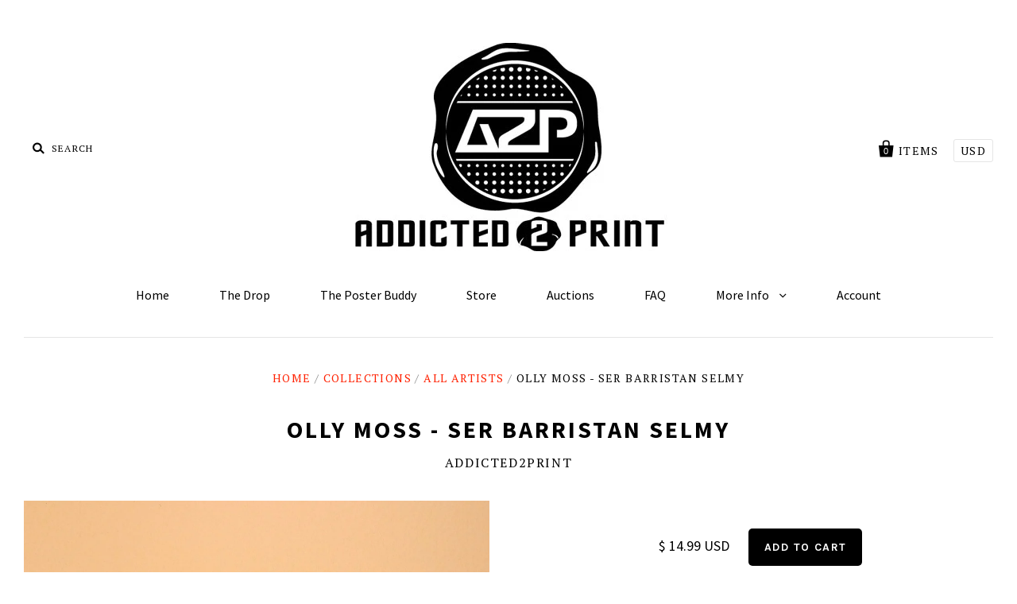

--- FILE ---
content_type: text/html; charset=utf-8
request_url: https://addicted2print.com/products/olly-moss-ser-barristan-selmy
body_size: 13965
content:
<!doctype html>
<!--[if IE 7]><html class="no-js ie7 lt-ie8 lt-ie9 lt-ie10" lang="en"> <![endif]-->
<!--[if IE 8]><html class="no-js ie8 lt-ie9 lt-ie10" lang="en"> <![endif]-->
<!--[if IE 9]><html class="no-js ie9 lt-ie10"> <![endif]-->
<!--[if (gt IE 9)|!(IE)]><!--> <html class="no-js"> <!--<![endif]-->
<head>
  
  <link rel="shortcut icon" href="//addicted2print.com/cdn/shop/t/2/assets/favicon.ico?v=88108326279641139531462582497" type="image/x-icon" />

  <meta charset="utf-8">
  <meta http-equiv="X-UA-Compatible" content="IE=edge,chrome=1">

  <title>
    Olly Moss - Ser Barristan Selmy

    

    

    
      &ndash; Addicted2Print
    
  </title>

  
    <meta name="description" content="Detailed Product Information EDITION SIZE: 855 DIMENSIONS: 5x5 MARKINGS: Hand Numbered RELEASED: 2014 TECHNIQUE: Giclee CONDITION: NM INSPIRED BY: Game..." />
  

  <link rel="canonical" href="https://addicted2print.myshopify.com/products/olly-moss-ser-barristan-selmy" />
  <meta name="viewport" content="width=device-width" />

  <script>window.performance && window.performance.mark && window.performance.mark('shopify.content_for_header.start');</script><meta id="shopify-digital-wallet" name="shopify-digital-wallet" content="/11779058/digital_wallets/dialog">
<meta name="shopify-checkout-api-token" content="dc9277ce0ecac17a1f51e3d3cf3d8850">
<meta id="in-context-paypal-metadata" data-shop-id="11779058" data-venmo-supported="true" data-environment="production" data-locale="en_US" data-paypal-v4="true" data-currency="USD">
<link rel="alternate" type="application/json+oembed" href="https://addicted2print.myshopify.com/products/olly-moss-ser-barristan-selmy.oembed">
<script async="async" src="/checkouts/internal/preloads.js?locale=en-US"></script>
<link rel="preconnect" href="https://shop.app" crossorigin="anonymous">
<script async="async" src="https://shop.app/checkouts/internal/preloads.js?locale=en-US&shop_id=11779058" crossorigin="anonymous"></script>
<script id="apple-pay-shop-capabilities" type="application/json">{"shopId":11779058,"countryCode":"US","currencyCode":"USD","merchantCapabilities":["supports3DS"],"merchantId":"gid:\/\/shopify\/Shop\/11779058","merchantName":"Addicted2Print","requiredBillingContactFields":["postalAddress","email"],"requiredShippingContactFields":["postalAddress","email"],"shippingType":"shipping","supportedNetworks":["visa","masterCard","amex","discover","elo","jcb"],"total":{"type":"pending","label":"Addicted2Print","amount":"1.00"},"shopifyPaymentsEnabled":true,"supportsSubscriptions":true}</script>
<script id="shopify-features" type="application/json">{"accessToken":"dc9277ce0ecac17a1f51e3d3cf3d8850","betas":["rich-media-storefront-analytics"],"domain":"addicted2print.com","predictiveSearch":true,"shopId":11779058,"locale":"en"}</script>
<script>var Shopify = Shopify || {};
Shopify.shop = "addicted2print.myshopify.com";
Shopify.locale = "en";
Shopify.currency = {"active":"USD","rate":"1.0"};
Shopify.country = "US";
Shopify.theme = {"name":"Pacific","id":90750854,"schema_name":null,"schema_version":null,"theme_store_id":705,"role":"main"};
Shopify.theme.handle = "null";
Shopify.theme.style = {"id":null,"handle":null};
Shopify.cdnHost = "addicted2print.com/cdn";
Shopify.routes = Shopify.routes || {};
Shopify.routes.root = "/";</script>
<script type="module">!function(o){(o.Shopify=o.Shopify||{}).modules=!0}(window);</script>
<script>!function(o){function n(){var o=[];function n(){o.push(Array.prototype.slice.apply(arguments))}return n.q=o,n}var t=o.Shopify=o.Shopify||{};t.loadFeatures=n(),t.autoloadFeatures=n()}(window);</script>
<script>
  window.ShopifyPay = window.ShopifyPay || {};
  window.ShopifyPay.apiHost = "shop.app\/pay";
  window.ShopifyPay.redirectState = null;
</script>
<script id="shop-js-analytics" type="application/json">{"pageType":"product"}</script>
<script defer="defer" async type="module" src="//addicted2print.com/cdn/shopifycloud/shop-js/modules/v2/client.init-shop-cart-sync_BN7fPSNr.en.esm.js"></script>
<script defer="defer" async type="module" src="//addicted2print.com/cdn/shopifycloud/shop-js/modules/v2/chunk.common_Cbph3Kss.esm.js"></script>
<script defer="defer" async type="module" src="//addicted2print.com/cdn/shopifycloud/shop-js/modules/v2/chunk.modal_DKumMAJ1.esm.js"></script>
<script type="module">
  await import("//addicted2print.com/cdn/shopifycloud/shop-js/modules/v2/client.init-shop-cart-sync_BN7fPSNr.en.esm.js");
await import("//addicted2print.com/cdn/shopifycloud/shop-js/modules/v2/chunk.common_Cbph3Kss.esm.js");
await import("//addicted2print.com/cdn/shopifycloud/shop-js/modules/v2/chunk.modal_DKumMAJ1.esm.js");

  window.Shopify.SignInWithShop?.initShopCartSync?.({"fedCMEnabled":true,"windoidEnabled":true});

</script>
<script>
  window.Shopify = window.Shopify || {};
  if (!window.Shopify.featureAssets) window.Shopify.featureAssets = {};
  window.Shopify.featureAssets['shop-js'] = {"shop-cart-sync":["modules/v2/client.shop-cart-sync_CJVUk8Jm.en.esm.js","modules/v2/chunk.common_Cbph3Kss.esm.js","modules/v2/chunk.modal_DKumMAJ1.esm.js"],"init-fed-cm":["modules/v2/client.init-fed-cm_7Fvt41F4.en.esm.js","modules/v2/chunk.common_Cbph3Kss.esm.js","modules/v2/chunk.modal_DKumMAJ1.esm.js"],"init-shop-email-lookup-coordinator":["modules/v2/client.init-shop-email-lookup-coordinator_Cc088_bR.en.esm.js","modules/v2/chunk.common_Cbph3Kss.esm.js","modules/v2/chunk.modal_DKumMAJ1.esm.js"],"init-windoid":["modules/v2/client.init-windoid_hPopwJRj.en.esm.js","modules/v2/chunk.common_Cbph3Kss.esm.js","modules/v2/chunk.modal_DKumMAJ1.esm.js"],"shop-button":["modules/v2/client.shop-button_B0jaPSNF.en.esm.js","modules/v2/chunk.common_Cbph3Kss.esm.js","modules/v2/chunk.modal_DKumMAJ1.esm.js"],"shop-cash-offers":["modules/v2/client.shop-cash-offers_DPIskqss.en.esm.js","modules/v2/chunk.common_Cbph3Kss.esm.js","modules/v2/chunk.modal_DKumMAJ1.esm.js"],"shop-toast-manager":["modules/v2/client.shop-toast-manager_CK7RT69O.en.esm.js","modules/v2/chunk.common_Cbph3Kss.esm.js","modules/v2/chunk.modal_DKumMAJ1.esm.js"],"init-shop-cart-sync":["modules/v2/client.init-shop-cart-sync_BN7fPSNr.en.esm.js","modules/v2/chunk.common_Cbph3Kss.esm.js","modules/v2/chunk.modal_DKumMAJ1.esm.js"],"init-customer-accounts-sign-up":["modules/v2/client.init-customer-accounts-sign-up_CfPf4CXf.en.esm.js","modules/v2/client.shop-login-button_DeIztwXF.en.esm.js","modules/v2/chunk.common_Cbph3Kss.esm.js","modules/v2/chunk.modal_DKumMAJ1.esm.js"],"pay-button":["modules/v2/client.pay-button_CgIwFSYN.en.esm.js","modules/v2/chunk.common_Cbph3Kss.esm.js","modules/v2/chunk.modal_DKumMAJ1.esm.js"],"init-customer-accounts":["modules/v2/client.init-customer-accounts_DQ3x16JI.en.esm.js","modules/v2/client.shop-login-button_DeIztwXF.en.esm.js","modules/v2/chunk.common_Cbph3Kss.esm.js","modules/v2/chunk.modal_DKumMAJ1.esm.js"],"avatar":["modules/v2/client.avatar_BTnouDA3.en.esm.js"],"init-shop-for-new-customer-accounts":["modules/v2/client.init-shop-for-new-customer-accounts_CsZy_esa.en.esm.js","modules/v2/client.shop-login-button_DeIztwXF.en.esm.js","modules/v2/chunk.common_Cbph3Kss.esm.js","modules/v2/chunk.modal_DKumMAJ1.esm.js"],"shop-follow-button":["modules/v2/client.shop-follow-button_BRMJjgGd.en.esm.js","modules/v2/chunk.common_Cbph3Kss.esm.js","modules/v2/chunk.modal_DKumMAJ1.esm.js"],"checkout-modal":["modules/v2/client.checkout-modal_B9Drz_yf.en.esm.js","modules/v2/chunk.common_Cbph3Kss.esm.js","modules/v2/chunk.modal_DKumMAJ1.esm.js"],"shop-login-button":["modules/v2/client.shop-login-button_DeIztwXF.en.esm.js","modules/v2/chunk.common_Cbph3Kss.esm.js","modules/v2/chunk.modal_DKumMAJ1.esm.js"],"lead-capture":["modules/v2/client.lead-capture_DXYzFM3R.en.esm.js","modules/v2/chunk.common_Cbph3Kss.esm.js","modules/v2/chunk.modal_DKumMAJ1.esm.js"],"shop-login":["modules/v2/client.shop-login_CA5pJqmO.en.esm.js","modules/v2/chunk.common_Cbph3Kss.esm.js","modules/v2/chunk.modal_DKumMAJ1.esm.js"],"payment-terms":["modules/v2/client.payment-terms_BxzfvcZJ.en.esm.js","modules/v2/chunk.common_Cbph3Kss.esm.js","modules/v2/chunk.modal_DKumMAJ1.esm.js"]};
</script>
<script>(function() {
  var isLoaded = false;
  function asyncLoad() {
    if (isLoaded) return;
    isLoaded = true;
    var urls = ["https:\/\/chimpstatic.com\/mcjs-connected\/js\/users\/3fce7c42ecb5681d3d315b642\/49ae98448d07ab8ad6f56a28f.js?shop=addicted2print.myshopify.com"];
    for (var i = 0; i < urls.length; i++) {
      var s = document.createElement('script');
      s.type = 'text/javascript';
      s.async = true;
      s.src = urls[i];
      var x = document.getElementsByTagName('script')[0];
      x.parentNode.insertBefore(s, x);
    }
  };
  if(window.attachEvent) {
    window.attachEvent('onload', asyncLoad);
  } else {
    window.addEventListener('load', asyncLoad, false);
  }
})();</script>
<script id="__st">var __st={"a":11779058,"offset":-18000,"reqid":"12847ee8-e6e3-418f-8779-f2a0c4f6e132-1769902767","pageurl":"addicted2print.com\/products\/olly-moss-ser-barristan-selmy","u":"1833e9a20f94","p":"product","rtyp":"product","rid":5363789254};</script>
<script>window.ShopifyPaypalV4VisibilityTracking = true;</script>
<script id="captcha-bootstrap">!function(){'use strict';const t='contact',e='account',n='new_comment',o=[[t,t],['blogs',n],['comments',n],[t,'customer']],c=[[e,'customer_login'],[e,'guest_login'],[e,'recover_customer_password'],[e,'create_customer']],r=t=>t.map((([t,e])=>`form[action*='/${t}']:not([data-nocaptcha='true']) input[name='form_type'][value='${e}']`)).join(','),a=t=>()=>t?[...document.querySelectorAll(t)].map((t=>t.form)):[];function s(){const t=[...o],e=r(t);return a(e)}const i='password',u='form_key',d=['recaptcha-v3-token','g-recaptcha-response','h-captcha-response',i],f=()=>{try{return window.sessionStorage}catch{return}},m='__shopify_v',_=t=>t.elements[u];function p(t,e,n=!1){try{const o=window.sessionStorage,c=JSON.parse(o.getItem(e)),{data:r}=function(t){const{data:e,action:n}=t;return t[m]||n?{data:e,action:n}:{data:t,action:n}}(c);for(const[e,n]of Object.entries(r))t.elements[e]&&(t.elements[e].value=n);n&&o.removeItem(e)}catch(o){console.error('form repopulation failed',{error:o})}}const l='form_type',E='cptcha';function T(t){t.dataset[E]=!0}const w=window,h=w.document,L='Shopify',v='ce_forms',y='captcha';let A=!1;((t,e)=>{const n=(g='f06e6c50-85a8-45c8-87d0-21a2b65856fe',I='https://cdn.shopify.com/shopifycloud/storefront-forms-hcaptcha/ce_storefront_forms_captcha_hcaptcha.v1.5.2.iife.js',D={infoText:'Protected by hCaptcha',privacyText:'Privacy',termsText:'Terms'},(t,e,n)=>{const o=w[L][v],c=o.bindForm;if(c)return c(t,g,e,D).then(n);var r;o.q.push([[t,g,e,D],n]),r=I,A||(h.body.append(Object.assign(h.createElement('script'),{id:'captcha-provider',async:!0,src:r})),A=!0)});var g,I,D;w[L]=w[L]||{},w[L][v]=w[L][v]||{},w[L][v].q=[],w[L][y]=w[L][y]||{},w[L][y].protect=function(t,e){n(t,void 0,e),T(t)},Object.freeze(w[L][y]),function(t,e,n,w,h,L){const[v,y,A,g]=function(t,e,n){const i=e?o:[],u=t?c:[],d=[...i,...u],f=r(d),m=r(i),_=r(d.filter((([t,e])=>n.includes(e))));return[a(f),a(m),a(_),s()]}(w,h,L),I=t=>{const e=t.target;return e instanceof HTMLFormElement?e:e&&e.form},D=t=>v().includes(t);t.addEventListener('submit',(t=>{const e=I(t);if(!e)return;const n=D(e)&&!e.dataset.hcaptchaBound&&!e.dataset.recaptchaBound,o=_(e),c=g().includes(e)&&(!o||!o.value);(n||c)&&t.preventDefault(),c&&!n&&(function(t){try{if(!f())return;!function(t){const e=f();if(!e)return;const n=_(t);if(!n)return;const o=n.value;o&&e.removeItem(o)}(t);const e=Array.from(Array(32),(()=>Math.random().toString(36)[2])).join('');!function(t,e){_(t)||t.append(Object.assign(document.createElement('input'),{type:'hidden',name:u})),t.elements[u].value=e}(t,e),function(t,e){const n=f();if(!n)return;const o=[...t.querySelectorAll(`input[type='${i}']`)].map((({name:t})=>t)),c=[...d,...o],r={};for(const[a,s]of new FormData(t).entries())c.includes(a)||(r[a]=s);n.setItem(e,JSON.stringify({[m]:1,action:t.action,data:r}))}(t,e)}catch(e){console.error('failed to persist form',e)}}(e),e.submit())}));const S=(t,e)=>{t&&!t.dataset[E]&&(n(t,e.some((e=>e===t))),T(t))};for(const o of['focusin','change'])t.addEventListener(o,(t=>{const e=I(t);D(e)&&S(e,y())}));const B=e.get('form_key'),M=e.get(l),P=B&&M;t.addEventListener('DOMContentLoaded',(()=>{const t=y();if(P)for(const e of t)e.elements[l].value===M&&p(e,B);[...new Set([...A(),...v().filter((t=>'true'===t.dataset.shopifyCaptcha))])].forEach((e=>S(e,t)))}))}(h,new URLSearchParams(w.location.search),n,t,e,['guest_login'])})(!0,!0)}();</script>
<script integrity="sha256-4kQ18oKyAcykRKYeNunJcIwy7WH5gtpwJnB7kiuLZ1E=" data-source-attribution="shopify.loadfeatures" defer="defer" src="//addicted2print.com/cdn/shopifycloud/storefront/assets/storefront/load_feature-a0a9edcb.js" crossorigin="anonymous"></script>
<script crossorigin="anonymous" defer="defer" src="//addicted2print.com/cdn/shopifycloud/storefront/assets/shopify_pay/storefront-65b4c6d7.js?v=20250812"></script>
<script data-source-attribution="shopify.dynamic_checkout.dynamic.init">var Shopify=Shopify||{};Shopify.PaymentButton=Shopify.PaymentButton||{isStorefrontPortableWallets:!0,init:function(){window.Shopify.PaymentButton.init=function(){};var t=document.createElement("script");t.src="https://addicted2print.com/cdn/shopifycloud/portable-wallets/latest/portable-wallets.en.js",t.type="module",document.head.appendChild(t)}};
</script>
<script data-source-attribution="shopify.dynamic_checkout.buyer_consent">
  function portableWalletsHideBuyerConsent(e){var t=document.getElementById("shopify-buyer-consent"),n=document.getElementById("shopify-subscription-policy-button");t&&n&&(t.classList.add("hidden"),t.setAttribute("aria-hidden","true"),n.removeEventListener("click",e))}function portableWalletsShowBuyerConsent(e){var t=document.getElementById("shopify-buyer-consent"),n=document.getElementById("shopify-subscription-policy-button");t&&n&&(t.classList.remove("hidden"),t.removeAttribute("aria-hidden"),n.addEventListener("click",e))}window.Shopify?.PaymentButton&&(window.Shopify.PaymentButton.hideBuyerConsent=portableWalletsHideBuyerConsent,window.Shopify.PaymentButton.showBuyerConsent=portableWalletsShowBuyerConsent);
</script>
<script data-source-attribution="shopify.dynamic_checkout.cart.bootstrap">document.addEventListener("DOMContentLoaded",(function(){function t(){return document.querySelector("shopify-accelerated-checkout-cart, shopify-accelerated-checkout")}if(t())Shopify.PaymentButton.init();else{new MutationObserver((function(e,n){t()&&(Shopify.PaymentButton.init(),n.disconnect())})).observe(document.body,{childList:!0,subtree:!0})}}));
</script>
<link id="shopify-accelerated-checkout-styles" rel="stylesheet" media="screen" href="https://addicted2print.com/cdn/shopifycloud/portable-wallets/latest/accelerated-checkout-backwards-compat.css" crossorigin="anonymous">
<style id="shopify-accelerated-checkout-cart">
        #shopify-buyer-consent {
  margin-top: 1em;
  display: inline-block;
  width: 100%;
}

#shopify-buyer-consent.hidden {
  display: none;
}

#shopify-subscription-policy-button {
  background: none;
  border: none;
  padding: 0;
  text-decoration: underline;
  font-size: inherit;
  cursor: pointer;
}

#shopify-subscription-policy-button::before {
  box-shadow: none;
}

      </style>

<script>window.performance && window.performance.mark && window.performance.mark('shopify.content_for_header.end');</script>

  

<meta property="og:site_name" content="Addicted2Print" />
<meta property="og:url" content="https://addicted2print.myshopify.com/products/olly-moss-ser-barristan-selmy" />
<meta property="og:title" content="Olly Moss - Ser Barristan Selmy" />

  <meta property="og:description" content="Detailed Product Information EDITION SIZE: 855 DIMENSIONS: 5x5 MARKINGS: Hand Numbered RELEASED: 2014 TECHNIQUE: Giclee CONDITION: NM INSPIRED BY: Game..." />


  <meta property="og:type" content="product">
  
    <meta property="og:image" content="http://addicted2print.com/cdn/shop/products/DSC05028_1_grande.jpeg?v=1457861783" />
    <meta property="og:image:secure_url" content="https://addicted2print.com/cdn/shop/products/DSC05028_1_grande.jpeg?v=1457861783" />
  
    <meta property="og:image" content="http://addicted2print.com/cdn/shop/products/DSC05028_grande.jpeg?v=1457861783" />
    <meta property="og:image:secure_url" content="https://addicted2print.com/cdn/shop/products/DSC05028_grande.jpeg?v=1457861783" />
  
    <meta property="og:image" content="http://addicted2print.com/cdn/shop/products/DSC05029_grande.jpeg?v=1457861783" />
    <meta property="og:image:secure_url" content="https://addicted2print.com/cdn/shop/products/DSC05029_grande.jpeg?v=1457861783" />
  
  <meta property="og:price:amount" content="14.99">
  <meta property="og:price:currency" content="USD">




<meta name="twitter:card" content="summary">




  <meta property="twitter:description" content="Detailed Product Information EDITION SIZE: 855 DIMENSIONS: 5x5 MARKINGS: Hand Numbered RELEASED: 2014 TECHNIQUE: Giclee CONDITION: NM INSPIRED BY: Game..." />


<meta name="twitter:url" content="https://addicted2print.myshopify.com/products/olly-moss-ser-barristan-selmy">


  <meta name="twitter:title" content="Olly Moss - Ser Barristan Selmy">
  <meta name="twitter:image" content="http://addicted2print.com/cdn/shop/products/DSC05028_1_grande.jpeg?v=1457861783">



  <!-- Theme CSS -->
  <link href="//addicted2print.com/cdn/shop/t/2/assets/theme.scss.css?v=17154341962065548211700836665" rel="stylesheet" type="text/css" media="all" />

  <!-- Third Party JS Libraries -->
  <script src="//addicted2print.com/cdn/shop/t/2/assets/modernizr-2.8.2.min.js?v=183020859231120956941456106672" type="text/javascript"></script>

  <!-- Add media query support to IE8 -->
  <!--[if lt IE 9]>
  <script src="//addicted2print.com/cdn/shop/t/2/assets/respond.min.js?v=52248677837542619231456106672"></script>
  <link href="//addicted2print.com/cdn/shop/t/2/assets/respond-proxy.html" id="respond-proxy" rel="respond-proxy" />
  
  <link href="//addicted2print.myshopify.com/search?q=05c91d2f24c6896e0410b874c9948e08" id="respond-redirect" rel="respond-redirect" />
  <script src="//addicted2print.myshopify.com/search?q=05c91d2f24c6896e0410b874c9948e08" type="text/javascript"></script>
  <![endif]-->

  <!-- Theme object -->
  <script>

  window.Shop = {};

  Shop.version = "1.4.3";

  Shop.currency = "USD";
  Shop.moneyFormat = "$ {{amount}}";
  Shop.moneyFormatCurrency = "$ {{amount}} USD";

  

  

  

  
    /*
      Override the default Shop.moneyFormat for recalculating
      prices on the product and cart templates.
    */
    Shop.moneyFormat = "$ {{amount}} USD";
  

</script>


  
    <!-- Custom CSS -->
    <style>
      .home-module-inline-items {
  text-align: center;
}
.home-featured-collection-image {
    display: inline-block;
}
.home-featured-collection-image img {
  max-width: 100%;
  width: auto;
}
.home-featured-collection-content h3 {
    margin: 0;
}
.row-of-3 .home-featured-collection {
  width: 30%;
}
.home-featured-collection-content {
    position: relative;
    top: auto;
    left: auto;
    right: auto;
    color: #000;
}
img.slide-image {
    height: 350px;
    width: auto;
    float: right;
    margin: 0 10% 0 1%;
}
.home-slideshow {
    background: #000;
}
.slide-content {
    width: 50%;
}
.footer-module.footer-connect {
    text-align: center;
    margin-top: 40px;
    border-top: 1px solid #efefef;
    padding-top: 40px;
}
.social-link a:before {
    font-size: 70px;
}

.social-link a {
    opacity: 0.5;
    margin: 0 40px;
}
.social-link a:hover {
    opacity: 1;
}
.main-footer {
    padding: 0;
}
.copyright {
    border-top: none;
    margin-top: 0;
    padding-top: 10px;
}
.footer-promo.powered {
    display: block;
    margin: 20px 0 40px;
}
.blog-post {
    text-align: center;
}

.post-image {
    max-width: 360px;
    margin: 0 auto;
}

.footer-module.footer-connect {
    text-align: center;
    margin-top: 0;
    border-top: none;
    padding-top: 0;
}


.newsletter-subscription {
    text-align: center;
}

.newsletter-subscription form {
    display: inline-block;
    width: 300px;
    padding-right: 0;
    margin-top: 0;
}
    </style>
  

<link href="https://monorail-edge.shopifysvc.com" rel="dns-prefetch">
<script>(function(){if ("sendBeacon" in navigator && "performance" in window) {try {var session_token_from_headers = performance.getEntriesByType('navigation')[0].serverTiming.find(x => x.name == '_s').description;} catch {var session_token_from_headers = undefined;}var session_cookie_matches = document.cookie.match(/_shopify_s=([^;]*)/);var session_token_from_cookie = session_cookie_matches && session_cookie_matches.length === 2 ? session_cookie_matches[1] : "";var session_token = session_token_from_headers || session_token_from_cookie || "";function handle_abandonment_event(e) {var entries = performance.getEntries().filter(function(entry) {return /monorail-edge.shopifysvc.com/.test(entry.name);});if (!window.abandonment_tracked && entries.length === 0) {window.abandonment_tracked = true;var currentMs = Date.now();var navigation_start = performance.timing.navigationStart;var payload = {shop_id: 11779058,url: window.location.href,navigation_start,duration: currentMs - navigation_start,session_token,page_type: "product"};window.navigator.sendBeacon("https://monorail-edge.shopifysvc.com/v1/produce", JSON.stringify({schema_id: "online_store_buyer_site_abandonment/1.1",payload: payload,metadata: {event_created_at_ms: currentMs,event_sent_at_ms: currentMs}}));}}window.addEventListener('pagehide', handle_abandonment_event);}}());</script>
<script id="web-pixels-manager-setup">(function e(e,d,r,n,o){if(void 0===o&&(o={}),!Boolean(null===(a=null===(i=window.Shopify)||void 0===i?void 0:i.analytics)||void 0===a?void 0:a.replayQueue)){var i,a;window.Shopify=window.Shopify||{};var t=window.Shopify;t.analytics=t.analytics||{};var s=t.analytics;s.replayQueue=[],s.publish=function(e,d,r){return s.replayQueue.push([e,d,r]),!0};try{self.performance.mark("wpm:start")}catch(e){}var l=function(){var e={modern:/Edge?\/(1{2}[4-9]|1[2-9]\d|[2-9]\d{2}|\d{4,})\.\d+(\.\d+|)|Firefox\/(1{2}[4-9]|1[2-9]\d|[2-9]\d{2}|\d{4,})\.\d+(\.\d+|)|Chrom(ium|e)\/(9{2}|\d{3,})\.\d+(\.\d+|)|(Maci|X1{2}).+ Version\/(15\.\d+|(1[6-9]|[2-9]\d|\d{3,})\.\d+)([,.]\d+|)( \(\w+\)|)( Mobile\/\w+|) Safari\/|Chrome.+OPR\/(9{2}|\d{3,})\.\d+\.\d+|(CPU[ +]OS|iPhone[ +]OS|CPU[ +]iPhone|CPU IPhone OS|CPU iPad OS)[ +]+(15[._]\d+|(1[6-9]|[2-9]\d|\d{3,})[._]\d+)([._]\d+|)|Android:?[ /-](13[3-9]|1[4-9]\d|[2-9]\d{2}|\d{4,})(\.\d+|)(\.\d+|)|Android.+Firefox\/(13[5-9]|1[4-9]\d|[2-9]\d{2}|\d{4,})\.\d+(\.\d+|)|Android.+Chrom(ium|e)\/(13[3-9]|1[4-9]\d|[2-9]\d{2}|\d{4,})\.\d+(\.\d+|)|SamsungBrowser\/([2-9]\d|\d{3,})\.\d+/,legacy:/Edge?\/(1[6-9]|[2-9]\d|\d{3,})\.\d+(\.\d+|)|Firefox\/(5[4-9]|[6-9]\d|\d{3,})\.\d+(\.\d+|)|Chrom(ium|e)\/(5[1-9]|[6-9]\d|\d{3,})\.\d+(\.\d+|)([\d.]+$|.*Safari\/(?![\d.]+ Edge\/[\d.]+$))|(Maci|X1{2}).+ Version\/(10\.\d+|(1[1-9]|[2-9]\d|\d{3,})\.\d+)([,.]\d+|)( \(\w+\)|)( Mobile\/\w+|) Safari\/|Chrome.+OPR\/(3[89]|[4-9]\d|\d{3,})\.\d+\.\d+|(CPU[ +]OS|iPhone[ +]OS|CPU[ +]iPhone|CPU IPhone OS|CPU iPad OS)[ +]+(10[._]\d+|(1[1-9]|[2-9]\d|\d{3,})[._]\d+)([._]\d+|)|Android:?[ /-](13[3-9]|1[4-9]\d|[2-9]\d{2}|\d{4,})(\.\d+|)(\.\d+|)|Mobile Safari.+OPR\/([89]\d|\d{3,})\.\d+\.\d+|Android.+Firefox\/(13[5-9]|1[4-9]\d|[2-9]\d{2}|\d{4,})\.\d+(\.\d+|)|Android.+Chrom(ium|e)\/(13[3-9]|1[4-9]\d|[2-9]\d{2}|\d{4,})\.\d+(\.\d+|)|Android.+(UC? ?Browser|UCWEB|U3)[ /]?(15\.([5-9]|\d{2,})|(1[6-9]|[2-9]\d|\d{3,})\.\d+)\.\d+|SamsungBrowser\/(5\.\d+|([6-9]|\d{2,})\.\d+)|Android.+MQ{2}Browser\/(14(\.(9|\d{2,})|)|(1[5-9]|[2-9]\d|\d{3,})(\.\d+|))(\.\d+|)|K[Aa][Ii]OS\/(3\.\d+|([4-9]|\d{2,})\.\d+)(\.\d+|)/},d=e.modern,r=e.legacy,n=navigator.userAgent;return n.match(d)?"modern":n.match(r)?"legacy":"unknown"}(),u="modern"===l?"modern":"legacy",c=(null!=n?n:{modern:"",legacy:""})[u],f=function(e){return[e.baseUrl,"/wpm","/b",e.hashVersion,"modern"===e.buildTarget?"m":"l",".js"].join("")}({baseUrl:d,hashVersion:r,buildTarget:u}),m=function(e){var d=e.version,r=e.bundleTarget,n=e.surface,o=e.pageUrl,i=e.monorailEndpoint;return{emit:function(e){var a=e.status,t=e.errorMsg,s=(new Date).getTime(),l=JSON.stringify({metadata:{event_sent_at_ms:s},events:[{schema_id:"web_pixels_manager_load/3.1",payload:{version:d,bundle_target:r,page_url:o,status:a,surface:n,error_msg:t},metadata:{event_created_at_ms:s}}]});if(!i)return console&&console.warn&&console.warn("[Web Pixels Manager] No Monorail endpoint provided, skipping logging."),!1;try{return self.navigator.sendBeacon.bind(self.navigator)(i,l)}catch(e){}var u=new XMLHttpRequest;try{return u.open("POST",i,!0),u.setRequestHeader("Content-Type","text/plain"),u.send(l),!0}catch(e){return console&&console.warn&&console.warn("[Web Pixels Manager] Got an unhandled error while logging to Monorail."),!1}}}}({version:r,bundleTarget:l,surface:e.surface,pageUrl:self.location.href,monorailEndpoint:e.monorailEndpoint});try{o.browserTarget=l,function(e){var d=e.src,r=e.async,n=void 0===r||r,o=e.onload,i=e.onerror,a=e.sri,t=e.scriptDataAttributes,s=void 0===t?{}:t,l=document.createElement("script"),u=document.querySelector("head"),c=document.querySelector("body");if(l.async=n,l.src=d,a&&(l.integrity=a,l.crossOrigin="anonymous"),s)for(var f in s)if(Object.prototype.hasOwnProperty.call(s,f))try{l.dataset[f]=s[f]}catch(e){}if(o&&l.addEventListener("load",o),i&&l.addEventListener("error",i),u)u.appendChild(l);else{if(!c)throw new Error("Did not find a head or body element to append the script");c.appendChild(l)}}({src:f,async:!0,onload:function(){if(!function(){var e,d;return Boolean(null===(d=null===(e=window.Shopify)||void 0===e?void 0:e.analytics)||void 0===d?void 0:d.initialized)}()){var d=window.webPixelsManager.init(e)||void 0;if(d){var r=window.Shopify.analytics;r.replayQueue.forEach((function(e){var r=e[0],n=e[1],o=e[2];d.publishCustomEvent(r,n,o)})),r.replayQueue=[],r.publish=d.publishCustomEvent,r.visitor=d.visitor,r.initialized=!0}}},onerror:function(){return m.emit({status:"failed",errorMsg:"".concat(f," has failed to load")})},sri:function(e){var d=/^sha384-[A-Za-z0-9+/=]+$/;return"string"==typeof e&&d.test(e)}(c)?c:"",scriptDataAttributes:o}),m.emit({status:"loading"})}catch(e){m.emit({status:"failed",errorMsg:(null==e?void 0:e.message)||"Unknown error"})}}})({shopId: 11779058,storefrontBaseUrl: "https://addicted2print.myshopify.com",extensionsBaseUrl: "https://extensions.shopifycdn.com/cdn/shopifycloud/web-pixels-manager",monorailEndpoint: "https://monorail-edge.shopifysvc.com/unstable/produce_batch",surface: "storefront-renderer",enabledBetaFlags: ["2dca8a86"],webPixelsConfigList: [{"id":"69173302","eventPayloadVersion":"v1","runtimeContext":"LAX","scriptVersion":"1","type":"CUSTOM","privacyPurposes":["ANALYTICS"],"name":"Google Analytics tag (migrated)"},{"id":"shopify-app-pixel","configuration":"{}","eventPayloadVersion":"v1","runtimeContext":"STRICT","scriptVersion":"0450","apiClientId":"shopify-pixel","type":"APP","privacyPurposes":["ANALYTICS","MARKETING"]},{"id":"shopify-custom-pixel","eventPayloadVersion":"v1","runtimeContext":"LAX","scriptVersion":"0450","apiClientId":"shopify-pixel","type":"CUSTOM","privacyPurposes":["ANALYTICS","MARKETING"]}],isMerchantRequest: false,initData: {"shop":{"name":"Addicted2Print","paymentSettings":{"currencyCode":"USD"},"myshopifyDomain":"addicted2print.myshopify.com","countryCode":"US","storefrontUrl":"https:\/\/addicted2print.myshopify.com"},"customer":null,"cart":null,"checkout":null,"productVariants":[{"price":{"amount":14.99,"currencyCode":"USD"},"product":{"title":"Olly Moss - Ser Barristan Selmy","vendor":"Addicted2Print","id":"5363789254","untranslatedTitle":"Olly Moss - Ser Barristan Selmy","url":"\/products\/olly-moss-ser-barristan-selmy","type":"Olly Moss"},"id":"16740650054","image":{"src":"\/\/addicted2print.com\/cdn\/shop\/products\/DSC05028_1.jpeg?v=1457861783"},"sku":"00964","title":"Default Title","untranslatedTitle":"Default Title"}],"purchasingCompany":null},},"https://addicted2print.com/cdn","1d2a099fw23dfb22ep557258f5m7a2edbae",{"modern":"","legacy":""},{"shopId":"11779058","storefrontBaseUrl":"https:\/\/addicted2print.myshopify.com","extensionBaseUrl":"https:\/\/extensions.shopifycdn.com\/cdn\/shopifycloud\/web-pixels-manager","surface":"storefront-renderer","enabledBetaFlags":"[\"2dca8a86\"]","isMerchantRequest":"false","hashVersion":"1d2a099fw23dfb22ep557258f5m7a2edbae","publish":"custom","events":"[[\"page_viewed\",{}],[\"product_viewed\",{\"productVariant\":{\"price\":{\"amount\":14.99,\"currencyCode\":\"USD\"},\"product\":{\"title\":\"Olly Moss - Ser Barristan Selmy\",\"vendor\":\"Addicted2Print\",\"id\":\"5363789254\",\"untranslatedTitle\":\"Olly Moss - Ser Barristan Selmy\",\"url\":\"\/products\/olly-moss-ser-barristan-selmy\",\"type\":\"Olly Moss\"},\"id\":\"16740650054\",\"image\":{\"src\":\"\/\/addicted2print.com\/cdn\/shop\/products\/DSC05028_1.jpeg?v=1457861783\"},\"sku\":\"00964\",\"title\":\"Default Title\",\"untranslatedTitle\":\"Default Title\"}}]]"});</script><script>
  window.ShopifyAnalytics = window.ShopifyAnalytics || {};
  window.ShopifyAnalytics.meta = window.ShopifyAnalytics.meta || {};
  window.ShopifyAnalytics.meta.currency = 'USD';
  var meta = {"product":{"id":5363789254,"gid":"gid:\/\/shopify\/Product\/5363789254","vendor":"Addicted2Print","type":"Olly Moss","handle":"olly-moss-ser-barristan-selmy","variants":[{"id":16740650054,"price":1499,"name":"Olly Moss - Ser Barristan Selmy","public_title":null,"sku":"00964"}],"remote":false},"page":{"pageType":"product","resourceType":"product","resourceId":5363789254,"requestId":"12847ee8-e6e3-418f-8779-f2a0c4f6e132-1769902767"}};
  for (var attr in meta) {
    window.ShopifyAnalytics.meta[attr] = meta[attr];
  }
</script>
<script class="analytics">
  (function () {
    var customDocumentWrite = function(content) {
      var jquery = null;

      if (window.jQuery) {
        jquery = window.jQuery;
      } else if (window.Checkout && window.Checkout.$) {
        jquery = window.Checkout.$;
      }

      if (jquery) {
        jquery('body').append(content);
      }
    };

    var hasLoggedConversion = function(token) {
      if (token) {
        return document.cookie.indexOf('loggedConversion=' + token) !== -1;
      }
      return false;
    }

    var setCookieIfConversion = function(token) {
      if (token) {
        var twoMonthsFromNow = new Date(Date.now());
        twoMonthsFromNow.setMonth(twoMonthsFromNow.getMonth() + 2);

        document.cookie = 'loggedConversion=' + token + '; expires=' + twoMonthsFromNow;
      }
    }

    var trekkie = window.ShopifyAnalytics.lib = window.trekkie = window.trekkie || [];
    if (trekkie.integrations) {
      return;
    }
    trekkie.methods = [
      'identify',
      'page',
      'ready',
      'track',
      'trackForm',
      'trackLink'
    ];
    trekkie.factory = function(method) {
      return function() {
        var args = Array.prototype.slice.call(arguments);
        args.unshift(method);
        trekkie.push(args);
        return trekkie;
      };
    };
    for (var i = 0; i < trekkie.methods.length; i++) {
      var key = trekkie.methods[i];
      trekkie[key] = trekkie.factory(key);
    }
    trekkie.load = function(config) {
      trekkie.config = config || {};
      trekkie.config.initialDocumentCookie = document.cookie;
      var first = document.getElementsByTagName('script')[0];
      var script = document.createElement('script');
      script.type = 'text/javascript';
      script.onerror = function(e) {
        var scriptFallback = document.createElement('script');
        scriptFallback.type = 'text/javascript';
        scriptFallback.onerror = function(error) {
                var Monorail = {
      produce: function produce(monorailDomain, schemaId, payload) {
        var currentMs = new Date().getTime();
        var event = {
          schema_id: schemaId,
          payload: payload,
          metadata: {
            event_created_at_ms: currentMs,
            event_sent_at_ms: currentMs
          }
        };
        return Monorail.sendRequest("https://" + monorailDomain + "/v1/produce", JSON.stringify(event));
      },
      sendRequest: function sendRequest(endpointUrl, payload) {
        // Try the sendBeacon API
        if (window && window.navigator && typeof window.navigator.sendBeacon === 'function' && typeof window.Blob === 'function' && !Monorail.isIos12()) {
          var blobData = new window.Blob([payload], {
            type: 'text/plain'
          });

          if (window.navigator.sendBeacon(endpointUrl, blobData)) {
            return true;
          } // sendBeacon was not successful

        } // XHR beacon

        var xhr = new XMLHttpRequest();

        try {
          xhr.open('POST', endpointUrl);
          xhr.setRequestHeader('Content-Type', 'text/plain');
          xhr.send(payload);
        } catch (e) {
          console.log(e);
        }

        return false;
      },
      isIos12: function isIos12() {
        return window.navigator.userAgent.lastIndexOf('iPhone; CPU iPhone OS 12_') !== -1 || window.navigator.userAgent.lastIndexOf('iPad; CPU OS 12_') !== -1;
      }
    };
    Monorail.produce('monorail-edge.shopifysvc.com',
      'trekkie_storefront_load_errors/1.1',
      {shop_id: 11779058,
      theme_id: 90750854,
      app_name: "storefront",
      context_url: window.location.href,
      source_url: "//addicted2print.com/cdn/s/trekkie.storefront.c59ea00e0474b293ae6629561379568a2d7c4bba.min.js"});

        };
        scriptFallback.async = true;
        scriptFallback.src = '//addicted2print.com/cdn/s/trekkie.storefront.c59ea00e0474b293ae6629561379568a2d7c4bba.min.js';
        first.parentNode.insertBefore(scriptFallback, first);
      };
      script.async = true;
      script.src = '//addicted2print.com/cdn/s/trekkie.storefront.c59ea00e0474b293ae6629561379568a2d7c4bba.min.js';
      first.parentNode.insertBefore(script, first);
    };
    trekkie.load(
      {"Trekkie":{"appName":"storefront","development":false,"defaultAttributes":{"shopId":11779058,"isMerchantRequest":null,"themeId":90750854,"themeCityHash":"5048569655626550525","contentLanguage":"en","currency":"USD","eventMetadataId":"ebe13a7b-d283-473d-97fe-33e161829f1b"},"isServerSideCookieWritingEnabled":true,"monorailRegion":"shop_domain","enabledBetaFlags":["65f19447","b5387b81"]},"Session Attribution":{},"S2S":{"facebookCapiEnabled":false,"source":"trekkie-storefront-renderer","apiClientId":580111}}
    );

    var loaded = false;
    trekkie.ready(function() {
      if (loaded) return;
      loaded = true;

      window.ShopifyAnalytics.lib = window.trekkie;

      var originalDocumentWrite = document.write;
      document.write = customDocumentWrite;
      try { window.ShopifyAnalytics.merchantGoogleAnalytics.call(this); } catch(error) {};
      document.write = originalDocumentWrite;

      window.ShopifyAnalytics.lib.page(null,{"pageType":"product","resourceType":"product","resourceId":5363789254,"requestId":"12847ee8-e6e3-418f-8779-f2a0c4f6e132-1769902767","shopifyEmitted":true});

      var match = window.location.pathname.match(/checkouts\/(.+)\/(thank_you|post_purchase)/)
      var token = match? match[1]: undefined;
      if (!hasLoggedConversion(token)) {
        setCookieIfConversion(token);
        window.ShopifyAnalytics.lib.track("Viewed Product",{"currency":"USD","variantId":16740650054,"productId":5363789254,"productGid":"gid:\/\/shopify\/Product\/5363789254","name":"Olly Moss - Ser Barristan Selmy","price":"14.99","sku":"00964","brand":"Addicted2Print","variant":null,"category":"Olly Moss","nonInteraction":true,"remote":false},undefined,undefined,{"shopifyEmitted":true});
      window.ShopifyAnalytics.lib.track("monorail:\/\/trekkie_storefront_viewed_product\/1.1",{"currency":"USD","variantId":16740650054,"productId":5363789254,"productGid":"gid:\/\/shopify\/Product\/5363789254","name":"Olly Moss - Ser Barristan Selmy","price":"14.99","sku":"00964","brand":"Addicted2Print","variant":null,"category":"Olly Moss","nonInteraction":true,"remote":false,"referer":"https:\/\/addicted2print.com\/products\/olly-moss-ser-barristan-selmy"});
      }
    });


        var eventsListenerScript = document.createElement('script');
        eventsListenerScript.async = true;
        eventsListenerScript.src = "//addicted2print.com/cdn/shopifycloud/storefront/assets/shop_events_listener-3da45d37.js";
        document.getElementsByTagName('head')[0].appendChild(eventsListenerScript);

})();</script>
  <script>
  if (!window.ga || (window.ga && typeof window.ga !== 'function')) {
    window.ga = function ga() {
      (window.ga.q = window.ga.q || []).push(arguments);
      if (window.Shopify && window.Shopify.analytics && typeof window.Shopify.analytics.publish === 'function') {
        window.Shopify.analytics.publish("ga_stub_called", {}, {sendTo: "google_osp_migration"});
      }
      console.error("Shopify's Google Analytics stub called with:", Array.from(arguments), "\nSee https://help.shopify.com/manual/promoting-marketing/pixels/pixel-migration#google for more information.");
    };
    if (window.Shopify && window.Shopify.analytics && typeof window.Shopify.analytics.publish === 'function') {
      window.Shopify.analytics.publish("ga_stub_initialized", {}, {sendTo: "google_osp_migration"});
    }
  }
</script>
<script
  defer
  src="https://addicted2print.com/cdn/shopifycloud/perf-kit/shopify-perf-kit-3.1.0.min.js"
  data-application="storefront-renderer"
  data-shop-id="11779058"
  data-render-region="gcp-us-central1"
  data-page-type="product"
  data-theme-instance-id="90750854"
  data-theme-name=""
  data-theme-version=""
  data-monorail-region="shop_domain"
  data-resource-timing-sampling-rate="10"
  data-shs="true"
  data-shs-beacon="true"
  data-shs-export-with-fetch="true"
  data-shs-logs-sample-rate="1"
  data-shs-beacon-endpoint="https://addicted2print.com/api/collect"
></script>
</head>




<body class=" sidebar-disabled template-product">

  

<div class="main-header-wrapper">
  <header class="main-header clearfix" role="banner">

    <form class="header-search-form" action="/search" method="get">
      <input class="header-search-input" name="q" type="text" placeholder="Search" />
    </form>

    <div class="branding">
      
        <a class="logo " href="/">
          <img class="logo-regular" alt="Addicted2Print" src="//addicted2print.com/cdn/shop/t/2/assets/logo.png?v=10687763457460028971457868166">
          
        </a>
      
    </div>

    <div class="header-tools">

      <a class="cart-count contain-count" href="/cart">
        <span class="bag-count">0</span>
        <span class="bag-text">items</span>
      </a>

      
        <div class="select-wrapper currency-switcher">
          <div class="selected-currency"></div>
          <select id="currencies" name="currencies">
            
            
            <option value="USD" selected="selected">USD</option>
            
              
            
              
                <option value="CAD">CAD</option>
              
            
          </select>
        </div>
      

    </div>

    <div class="mobile-header-tools">
      <span class="mobile-header-search-toggle">&#57346;</span>
      <a class="mobile-cart-count contain-count" href="/cart">&#57348; <span class="bag-count">0</span></a>
      <span class="mobile-navigation-toggle"><span></span></span>
    </div>

    <nav class="navigation">
      <ul class="navigation-first-tier">
        
          
            


            <li class=" regular-nav">
              <a href="/">Home </a>
              
            </li>
          
        
          
            


            <li class=" regular-nav">
              <a href="/blogs/addicted2print">The Drop </a>
              
            </li>
          
        
          
            


            <li class=" regular-nav">
              <a href="/pages/the-poster-buddy">The Poster Buddy </a>
              
            </li>
          
        
          
            


            <li class=" regular-nav">
              <a href="/collections/all-products">Store </a>
              
            </li>
          
        
          
            


            <li class=" regular-nav">
              <a href="http://stores.ebay.com/Addicted2Print?_rdc=1">Auctions </a>
              
            </li>
          
        
          
            


            <li class=" regular-nav">
              <a href="/pages/faq">FAQ </a>
              
            </li>
          
        
          
            


            <li class="has-dropdown regular-nav">
              <a href="/collections/all">More Info <span class="mobile-tier-toggle"></span></a>
              
                <ul class="navigation-second-tier">
                  
                    


                    <li class="">
                      <a href="/pages/about-us">About Us </a>
                      
                    </li>
                  
                    


                    <li class="">
                      <a href="/pages/our-writing-team">Our Writing Team </a>
                      
                    </li>
                  
                    


                    <li class="">
                      <a href="/pages/contact-us">Contact Us </a>
                      
                    </li>
                  
                </ul>
              
            </li>
          
        
        
          <li class="customer-links">
            
              <a href="/account/login" id="customer_login_link">Account</a>
            
          </li>
        
      </ul>
    </nav>

  </header>
</div>


  <div class="main-content-wrapper">

    
      <div class="page-header">
        <div class="breadcrumbs">

  <a href="/">Home</a> <span class="divider">/</span>

  
    
      <a href="/collections">Collections</a> <span class="divider">/</span> <a href="/collections/all-products">All Artists</a>
    
      <span class="divider">/</span> <span>Olly Moss - Ser Barristan Selmy</span>
  

</div>



  <div class="product-details">
    <h1 class="page-title" itemprop="name">Olly Moss - Ser Barristan Selmy</h1>
    <a class="product-vendor vendor" href="/collections/vendors?q=Addicted2Print">Addicted2Print</a>
  </div>


      </div>
    

    <div class="main-content">
      


<div class="product-wrap two-column clearfix" itemscope itemtype="http://schema.org/Product">

  

  
    
        
  <div class="product-images clearfix">
    <div class="product-main-image">
      

      <img alt="Olly Moss - Ser Barristan Selmy" src="//addicted2print.com/cdn/shop/products/DSC05028_1_1024x1024.jpeg?v=1457861783">

      
        <div class="product-zoom"></div>
      
    </div>

    
    <div class="product-thumbnails">
      
        <img alt="Olly Moss - Ser Barristan Selmy" data-high-res="//addicted2print.com/cdn/shop/products/DSC05028_1_1024x1024.jpeg?v=1457861783" src="//addicted2print.com/cdn/shop/products/DSC05028_1_small.jpeg?v=1457861783">
      
        <img alt="Olly Moss - Ser Barristan Selmy" data-high-res="//addicted2print.com/cdn/shop/products/DSC05028_1024x1024.jpeg?v=1457861783" src="//addicted2print.com/cdn/shop/products/DSC05028_small.jpeg?v=1457861783">
      
        <img alt="Olly Moss - Ser Barristan Selmy" data-high-res="//addicted2print.com/cdn/shop/products/DSC05029_1024x1024.jpeg?v=1457861783" src="//addicted2print.com/cdn/shop/products/DSC05029_small.jpeg?v=1457861783">
      
    </div>
    
  </div>


      
  
    
  
    
        <div class="product-form">

  <meta itemprop="name" content="Olly Moss - Ser Barristan Selmy">
  <meta itemprop="brand" content="Addicted2Print">
  <meta itemprop="url" content="https://addicted2print.myshopify.com/products/olly-moss-ser-barristan-selmy">
  <meta itemprop="image" content="//addicted2print.com/cdn/shop/products/DSC05028_1_grande.jpeg?v=1457861783">

  <form id="product-form" action="/cart/add" method="post" enctype="multipart/form-data" data-product-id="5363789254">

    <div class="product-options">
      <select name="id" id="product-variants">
        
          <option  selected="selected"  value="16740650054" data-sku="00964">Default Title - $ 14.99</option>
        
      </select>

      
    </div>

    

    <div class="product-submit" itemprop="offers" itemscope itemtype="http://schema.org/Offer">

      <span class="product-price">
        <span class="product-price-minimum money" itemprop="price">
          $ 14.99
        </span>

        <span class="product-price-compare money">
          
        </span>
      </span>

      
        <input class="add-to-cart" type="submit" value="Add to cart" />
        <link itemprop="availability" href="http://schema.org/InStock">
      
    </div>

  </form>
</div>

      
  
    
        
  <div class="product-description rte" itemprop="description">
    <p><b>Detailed Product Information</b><br>
EDITION SIZE: 855<br>
DIMENSIONS: 5x5<br>
MARKINGS: Hand Numbered<br>
RELEASED: 2014<br>
TECHNIQUE: Giclee<br>
CONDITION: NM<br>
INSPIRED BY: Game of Thrones</p>
 
  </div>


      
  
    
        












  <div class="share-buttons">

    
      <a target="_blank" href="//www.facebook.com/sharer.php?u=https://addicted2print.myshopify.com/products/olly-moss-ser-barristan-selmy" class="share-facebook">Like</a>
    

    
      <a target="_blank" href="//twitter.com/share?url=https://addicted2print.myshopify.com/products/olly-moss-ser-barristan-selmy" class="share-twitter">Tweet</a>
    

    

      
        <a target="_blank" href="//pinterest.com/pin/create/button/?url=https://addicted2print.myshopify.com/products/olly-moss-ser-barristan-selmy&amp;media=http://addicted2print.com/cdn/shop/products/DSC05028_1_1024x1024.jpeg?v=1457861783&amp;description=Olly Moss - Ser Barristan Selmy" class="share-pinterest">Pin it</a>
      

      
        <a target="_blank" href="http://www.thefancy.com/fancyit?ItemURL=https://addicted2print.myshopify.com/products/olly-moss-ser-barristan-selmy&amp;Title=Olly Moss - Ser Barristan Selmy&amp;Category=Other&amp;ImageURL=//addicted2print.com/cdn/shop/products/DSC05028_1_1024x1024.jpeg?v=1457861783" class="share-fancy">Fancy</a>
      

    

    
      <a target="_blank" href="//plus.google.com/share?url=https://addicted2print.myshopify.com/products/olly-moss-ser-barristan-selmy" class="share-google">+1</a>
    

    
      <a target="_blank" href="mailto:?subject=Olly Moss - Ser Barristan Selmy&amp;body=Check this out https://addicted2print.myshopify.com/products/olly-moss-ser-barristan-selmy" class="share-email">Email</a>
    
  </div>


    
  
</div>


  <div class="related-products">

    <h4 class="section-title">Related products</h4>

    

    

    
      <div class="related-products-listing masonry-layout overlay-style rows-of-3">
        
        
          
            
              











<div class="product-list-item">

  
  

  
  <a class="product-list-item-overlay-link" href="/products/gholuish-gary-pullin-batman-presale"></a>
  
  
  
  

  <figure class="product-list-item-thumbnail" >
    <a href="/collections/all/products/gholuish-gary-pullin-batman-presale">
      <img class="only-image" src="//addicted2print.com/cdn/shop/products/DSC00086_grande.jpg?v=1468031973" alt="&quot;Gholuish&quot; Gary Pullin - Batman" />
    </a>

    
      <span class="product-list-item-badge inventory">Sold out</span>
    
  </figure>

  
  <div class="product-list-item-details-wrapper">
  

  <div class="product-list-item-details">

    <p class="product-list-item-vendor vendor meta"><a href="/collections/vendors?q=Addicted2Print" title="Addicted2Print">Addicted2Print</a></p>
    <h3 class="product-list-item-title"><a href="/collections/all/products/gholuish-gary-pullin-batman-presale">"Gholuish" Gary Pullin - Batman</a></h3>
    <p class="product-list-item-price">
      
        Sold out
      
    </p>
  </div>

  
  </div>
  

</div>

            
          
        
          
            
              











<div class="product-list-item">

  
  

  
  <a class="product-list-item-overlay-link" href="/products/2001-a-space-odyssey-3d-lenticular-plexi"></a>
  
  
  
  

  <figure class="product-list-item-thumbnail" >
    <a href="/collections/all/products/2001-a-space-odyssey-3d-lenticular-plexi">
      <img class="only-image" src="//addicted2print.com/cdn/shop/products/IMG_8390-2_grande.jpg?v=1661437506" alt="2001: A Space Odyssey - 3D Lenticular Plexi" />
    </a>

    
      <span class="product-list-item-badge inventory">Sold out</span>
    
  </figure>

  
  <div class="product-list-item-details-wrapper">
  

  <div class="product-list-item-details">

    <p class="product-list-item-vendor vendor meta"><a href="/collections/vendors?q=Addicted2Print" title="Addicted2Print">Addicted2Print</a></p>
    <h3 class="product-list-item-title"><a href="/collections/all/products/2001-a-space-odyssey-3d-lenticular-plexi">2001: A Space Odyssey - 3D Lenticular Plexi</a></h3>
    <p class="product-list-item-price">
      
        Sold out
      
    </p>
  </div>

  
  </div>
  

</div>

            
          
        
          
            
              











<div class="product-list-item">

  
  

  
  <a class="product-list-item-overlay-link" href="/products/2001-a-space-odyssey-lenticular-1-mm"></a>
  
  
  
  

  <figure class="product-list-item-thumbnail" >
    <a href="/collections/all/products/2001-a-space-odyssey-lenticular-1-mm">
      <img class="only-image" src="//addicted2print.com/cdn/shop/products/20011mm_grande.jpg?v=1597981269" alt="2001: A Space Odyssey Lenticular (1 mm) (Presale)" />
    </a>

    
      
    
  </figure>

  
  <div class="product-list-item-details-wrapper">
  

  <div class="product-list-item-details">

    <p class="product-list-item-vendor vendor meta"><a href="/collections/vendors?q=Addicted2Print" title="Addicted2Print">Addicted2Print</a></p>
    <h3 class="product-list-item-title"><a href="/collections/all/products/2001-a-space-odyssey-lenticular-1-mm">2001: A Space Odyssey Lenticular (1 mm) (Presale)</a></h3>
    <p class="product-list-item-price">
      
        
          
            <span class="price money">$ 324.99</span>
          
        
      
    </p>
  </div>

  
  </div>
  

</div>

            
          
        
          
            
          
        
      </div>
    

  </div>


<script>
  // required for splitting variants
  // see ProductView
  window.productJSON = {"id":5363789254,"title":"Olly Moss - Ser Barristan Selmy","handle":"olly-moss-ser-barristan-selmy","description":"\u003cp\u003e\u003cb\u003eDetailed Product Information\u003c\/b\u003e\u003cbr\u003e\nEDITION SIZE: 855\u003cbr\u003e\nDIMENSIONS: 5x5\u003cbr\u003e\nMARKINGS: Hand Numbered\u003cbr\u003e\nRELEASED: 2014\u003cbr\u003e\nTECHNIQUE: Giclee\u003cbr\u003e\nCONDITION: NM\u003cbr\u003e\nINSPIRED BY: Game of Thrones\u003c\/p\u003e\n ","published_at":"2016-03-13T05:36:19-04:00","created_at":"2016-03-13T05:36:23-04:00","vendor":"Addicted2Print","type":"Olly Moss","tags":["Game of Thrones","Olly Moss","Television Prints"],"price":1499,"price_min":1499,"price_max":1499,"available":true,"price_varies":false,"compare_at_price":null,"compare_at_price_min":0,"compare_at_price_max":0,"compare_at_price_varies":false,"variants":[{"id":16740650054,"title":"Default Title","option1":"Default Title","option2":null,"option3":null,"sku":"00964","requires_shipping":true,"taxable":true,"featured_image":null,"available":true,"name":"Olly Moss - Ser Barristan Selmy","public_title":null,"options":["Default Title"],"price":1499,"weight":0,"compare_at_price":null,"inventory_quantity":1,"inventory_management":"shopify","inventory_policy":"deny","barcode":null,"requires_selling_plan":false,"selling_plan_allocations":[]}],"images":["\/\/addicted2print.com\/cdn\/shop\/products\/DSC05028_1.jpeg?v=1457861783","\/\/addicted2print.com\/cdn\/shop\/products\/DSC05028.jpeg?v=1457861783","\/\/addicted2print.com\/cdn\/shop\/products\/DSC05029.jpeg?v=1457861783"],"featured_image":"\/\/addicted2print.com\/cdn\/shop\/products\/DSC05028_1.jpeg?v=1457861783","options":["Title"],"media":[{"alt":"Olly Moss - Ser Barristan Selmy","id":110166540342,"position":1,"preview_image":{"aspect_ratio":1.004,"height":1318,"width":1323,"src":"\/\/addicted2print.com\/cdn\/shop\/products\/DSC05028_1.jpeg?v=1457861783"},"aspect_ratio":1.004,"height":1318,"media_type":"image","src":"\/\/addicted2print.com\/cdn\/shop\/products\/DSC05028_1.jpeg?v=1457861783","width":1323},{"alt":"Olly Moss - Ser Barristan Selmy","id":110166573110,"position":2,"preview_image":{"aspect_ratio":1.333,"height":1536,"width":2048,"src":"\/\/addicted2print.com\/cdn\/shop\/products\/DSC05028.jpeg?v=1457861783"},"aspect_ratio":1.333,"height":1536,"media_type":"image","src":"\/\/addicted2print.com\/cdn\/shop\/products\/DSC05028.jpeg?v=1457861783","width":2048},{"alt":"Olly Moss - Ser Barristan Selmy","id":110166605878,"position":3,"preview_image":{"aspect_ratio":1.333,"height":1536,"width":2048,"src":"\/\/addicted2print.com\/cdn\/shop\/products\/DSC05029.jpeg?v=1457861783"},"aspect_ratio":1.333,"height":1536,"media_type":"image","src":"\/\/addicted2print.com\/cdn\/shop\/products\/DSC05029.jpeg?v=1457861783","width":2048}],"requires_selling_plan":false,"selling_plan_groups":[],"content":"\u003cp\u003e\u003cb\u003eDetailed Product Information\u003c\/b\u003e\u003cbr\u003e\nEDITION SIZE: 855\u003cbr\u003e\nDIMENSIONS: 5x5\u003cbr\u003e\nMARKINGS: Hand Numbered\u003cbr\u003e\nRELEASED: 2014\u003cbr\u003e\nTECHNIQUE: Giclee\u003cbr\u003e\nCONDITION: NM\u003cbr\u003e\nINSPIRED BY: Game of Thrones\u003c\/p\u003e\n "};
  window.FirstVariant = {"id":16740650054,"title":"Default Title","option1":"Default Title","option2":null,"option3":null,"sku":"00964","requires_shipping":true,"taxable":true,"featured_image":null,"available":true,"name":"Olly Moss - Ser Barristan Selmy","public_title":null,"options":["Default Title"],"price":1499,"weight":0,"compare_at_price":null,"inventory_quantity":1,"inventory_management":"shopify","inventory_policy":"deny","barcode":null,"requires_selling_plan":false,"selling_plan_allocations":[]};
</script>

    </div>

    
  </div>

  



<div class="main-footer-wrapper">
  <footer class="main-footer">


    
      

      
      

      <div class="footer-modules showing-1-modules">

        

          
              <div class="footer-module footer-connect">
  
    <div class="newsletter-subscription">
      

      <h2>Subscribe to our newsletter</h2>
      
      <form action="http://eepurl.com/D1zV9" method="post" name="mc-embedded-subscribe-form" target="_blank">

        
        
          <input class="newsletter-email" name="EMAIL" type="email" placeholder="your@email.com">
        

        

        <input class="newsletter-submit" type="submit" value="&#57424;">

      </form>
    </div>
  

  <div class="social-networks">
    
    

    <ul>
      
      
      
      
      
      
      
      
      
      
      
    </ul>
  </div>
</div>

          
        
      </div>
    
    

    <div class="copyright">

      

      

      <p role="contentinfo">Copyright &copy; 
        2026
       <a href="/" title="">Addicted2Print</a>.

        
      
        <ul class="payment-options">
          
            <li class="american-express"></li>
          
            <li class="apple-pay"></li>
          
            <li class="diners-club"></li>
          
            <li class="discover"></li>
          
            <li class="google-pay"></li>
          
            <li class="master"></li>
          
            <li class="paypal"></li>
          
            <li class="shopify-pay"></li>
          
            <li class="venmo"></li>
          
            <li class="visa"></li>
          
        </ul>
      

      
      
      <div class="footer-promo powered">
        <a title="Powered by CircleSquare Tech	" target="_blank" href="http://circlesquare.tech">
          <img alt="Powered by CircleSquare Tech" src="https://cdn.shopify.com/s/files/1/1177/9058/files/circlesquare.png?6359901928836352648">
        </a>
      </div>
      
    </div>


    
  </footer>
  

  
</div>

<div class="modal-wrapper">
  <div class="modal-content">
    <h2 class="modal-title"></h2>

    <div class="modal-message rte"></div>

    <span class="modal-close modal-close-secondary">Close</span>
  </div>
</div>


  <!-- Scripts -->
  <script src="//addicted2print.com/cdn/shop/t/2/assets/jquery-1.11.1.min.js?v=74374508889517563921456106672" type="text/javascript"></script>
  <script src="//addicted2print.com/cdn/shopifycloud/storefront/assets/themes_support/api.jquery-7ab1a3a4.js" type="text/javascript"></script>

  

  

  
    <script src="//addicted2print.com/cdn/s/javascripts/currencies.js" type="text/javascript"></script>
    <script src="//addicted2print.com/cdn/shop/t/2/assets/jquery.currencies.js?v=137602715535906285511456106672" type="text/javascript"></script>
  

  <script src="//addicted2print.com/cdn/shopifycloud/storefront/assets/themes_support/option_selection-b017cd28.js" type="text/javascript"></script>

  <script src="//addicted2print.com/cdn/shop/t/2/assets/plugins.js?v=18545590542517730801456106672" type="text/javascript"></script>
  <script src="//addicted2print.com/cdn/shop/t/2/assets/theme.js?v=158508483010259575651733256278" type="text/javascript"></script>

  <script>
  $('body').on('click', '[name="checkout"], [name="goto_pp"], [name="goto_gc"]', function() {
    if ($('#agree').is(':checked')) {
      $(this).submit();
    }
    else {
      alert("You must agree with the terms and conditions of sales to check out.");
      return false;
    }
  });
  </script>
  
</body>
</html>
